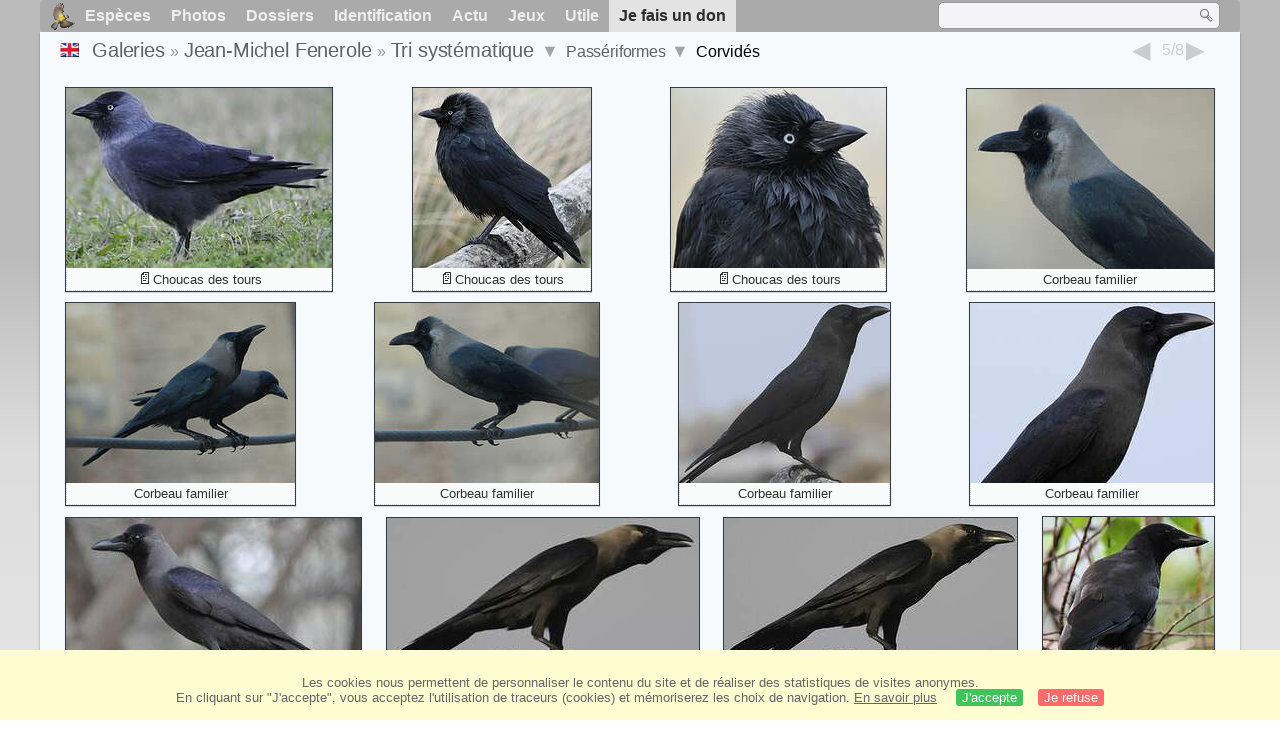

--- FILE ---
content_type: text/html; charset=utf-8
request_url: https://www.oiseaux.net/photos/jean-michel.fenerole/corvides.5.html
body_size: 4551
content:
<!DOCTYPE html>
<html lang="fr">
<head>
 <title>Passériformes, Corvidés, page 5 - Tri systématique  par Jean-Michel Fenerole - ref:jefe</title>
 <!--[if lt IE 9]>
 <script src="/front/js/vendor/html5shiv/html5shiv.js"></script>
 <![endif]-->
 <meta charset="utf-8">
 <meta name="rating" content="General" />
 <meta name="author" content="Oiseaux.net" />
 <meta name="description" content="Galerie photos de Jean-Michel Fenerole. Version française. Oiseaux. Tri syst., page 5." />
 <meta name="HandheldFriendly" content="True" />
 <link data-link-ref rel="apple-touch-icon" sizes="180x180" href="/front/images/apple-touch-icon.png">
 <link data-link-ref rel="icon" type="image/png" sizes="32x32" href="/front/images/favicon-32x32.png">
 <link data-link-ref rel="icon" type="image/png" sizes="192x192" href="/front/images/android-chrome-192x192.png">
 <link data-link-ref rel="icon" type="image/png" sizes="16x16" href="/front/images/favicon-16x16.png">
 
 <meta name="viewport" content="width=device-width, initial-scale=1" />
 <link rel="canonical" href="/photos/jean-michel.fenerole/corvides.5.html" />
 <link rel="search" type="application/opensearchdescription+xml" title="Oiseaux.net" href="/oiseaux.xml" />
 <link rel="alternate" type="application/rss+xml" title="Actualité oiseaux.net" href="/rss/actu.xml" />
 <!-- oiseaux-css -->
 <link rel="stylesheet" href="/front/css/oiseaux.net.202512102055.css" />
 <!-- /oiseaux-css -->
 <link rel="stylesheet" href="/front/css/add.202504280032.css" /> 

 <!-- js:head --><!-- /js:head -->
</head>
<body>
<!-- meta:article -->
<div class="site-container" id="oiseaux">
<!-- class:site-container -->
 <div class="site-pusher">
 <!-- class:site-pusher -->
 <header>
 <!-- class:header -->
 <!-- div:header-content -->
 <div class="header-content">
 <!-- class:header-content -->
 
 
 
 <!-- div:loriot -->
 <a href="#" class="header__icon" id="header__icon"></a>
 <nav id="nav" class="nav ">
 <ul class="menu">
 <li class="accueil" id="accueil">
 <div><a href="/"></a></div>
 </li>
 <li>
 <a href="/oiseaux/">Espèces</a>
 <ul>
 <li><a href="/oiseaux/france.html">Liste des oiseaux de France</a></li>
 <li><a href="/oiseaux/europe.html">Liste des oiseaux d'Europe</a></li>
 <li><a href="/oiseaux/">Liste des oiseaux du monde</a></li>
 </ul>
 </li>
 <li>
 <a href="/photos/">Photos</a>
 <ul>
 <li><a href="/photos/oiseaux.france.index.html">Nouveautés de France</a></li>
 <li><a href="/photos/index.html">Nouveautés du monde</a></li>
 <li><a href="/photos/photographes.html">Galeries des photographes</a></li>
 </ul>
 </li>
 <li>
 <a href="/dossiers/">Dossiers</a>
 <ul>
 <li><a href="/dossiers/ornithopedia/">Oiseau.info</a></li>
 <li><a href="/dossiers/ornithologie/">Ornithologie</a></li>
 <li><a href="/dossiers/protection/">Comment aider les oiseaux ?</a></li>
 <li><a href="/dossiers/gilbert.blaising/">Lorraine et histoires d'oiseaux</a></li>
 <li><a href="/dossiers/patrick.fichter/">Au fil de la plume</a></li>
 <li><a href="/dossiers/gaston.gast/">Les plumes</a></li>
 <li><a href="/dossiers/marc.mortelmans/">Baleine sous Gravillon</a></li>
 </ul>
 </li>
 <li>
 <a href="/identifier/">Identification</a>
 <ul>
 <li><a href="https://www.ornitho.com/">Intelligence Artificielle</a></li>
 <li id="moteur_id"><a href="/identifier/accueil.html">Aide à l'identification</a></li>
 <li><a href="https://forum.oiseaux.net/">Forum</a></li>
 <li><a href="/jeux/quiz/">Jeu d'identification</a></li>
 </ul>
 </li>
 <li>
 <a href="/util/maj.html">Actu</a>
 <ul>
 <li><a href="/util/maj.html">Nouveautés</a></li>
 </ul>
 </li>
 <li>
 <a href="/jeux/">Jeux</a>
 <ul>
 <li><a href="/jeux/quiz/">Le quiz ornitho</a></li>
 <li><a href="/jeux/deplume/">L'oiseau mystère</a></li>
 <li><a href="/jeux/linotte/">Tête de linotte</a></li>
 <li><a href="/jeux/puzzle/">Le taquin ornitho</a></li>
 <li><a href="/jeux/mahjong/">Mah-jong</a></li>
 <li><a href="/jeux/coloriages/">Coloriages</a></li>
 </ul>
 </li>
 <li id="utile">
 <a href="/util/">Utile</a>
 <ul>
 <li><a href="/util/regles.deontologiques.html">Règles déontologiques</a> </li>
 <li><a href="/util/nomenclature.html">Nomenclature utilisée sur Oiseaux.net</a> </li>
 <li><a href="/glossaire/">Glossaire</a></li>
 <li><a href="/livres/">Une sélection de livres sur les oiseaux</a></li>
 <li><a href="/annuaire/">Annuaire ornitho</a></li>
 <li><a href="/index.en.html">
 <span class="https://www.the-birds.net/">Version anglaise</span></a></li>
 <li><a rel="nofollow" href="https://membre.oiseaux.net/">Espace membres</a></li>
 </ul>
 </li>
 <li id="last_menu">
 <a class="don" href="https://www.helloasso.com/associations/ecopains-d-abord/collectes/soutenez-oiseaux-net-2">Je fais un don</a>
 </li>
 </ul>
 
 <div class="on_recherche search-open" id="on_recherche">
 <!-- class:on_recherche -->
 <div itemscope itemtype="https://schema.org/WebSite" class="on_search">
 <meta itemprop="url" content="/" />
 <form itemprop="potentialAction" itemscope itemtype="https://schema.org/SearchAction" id="search" action="/search/" method="post">
 <meta itemprop="target" content="/search/?q={term}" />
 <input itemprop="query-input" type="text" id="term" name="term" size="24" aria-label="term" />
 <input type="image" id="ok" name="ok" title="Rechercher" src="/front/images/ok.png" alt="Rechercher" />
 </form>
 </div>
 <!-- /class:on_recherche -->
 </div>
 
</nav>

 <!-- ad_header --><!-- /ad_header -->
 <!-- /class:header-content -->
 </div>
 <!-- /div:header-content -->
 <!-- /class:header -->
 </header>

 <div class="on_centre" >
 <!-- class:on_liste -->
<div class="on_galerie">
 
<div class="crumbs">
	<ul itemscope itemtype="https://schema.org/BreadcrumbList" id="breadcrumb">
	<li class="last"><a class="on_uk" href="corvidae.5.html"></a></li>
	<li class="ariane" itemprop="itemListElement" itemscope itemtype="https://schema.org/ListItem">
		<a itemprop="item" href="/photos/photographes.html"><span itemprop="name">Galeries</span></a>
		<meta itemprop="position" content="1" /></li>
	<li class="ariane" itemprop="itemListElement" itemscope itemtype="https://schema.org/ListItem">
		<a itemprop="item" href="/photos/jean-michel.fenerole/" title="Jean-Michel Fenerole"><span itemprop="name">Jean-Michel Fenerole</span></a>
		<meta itemprop="position" content="2" /></li>
	<li class="last" itemprop="itemListElement" itemscope itemtype="https://schema.org/ListItem">
		<a itemprop="item" href="famille.1.html" title="Tri systématique "><span itemprop="name">Tri systématique </span></a>
		<meta itemprop="position" content="3" />
		<span class="item3"></span> 
	</li>
	<li class="last">
		<a href="passeriformes.1.html">Passériformes</a>
		<span class="item4"></span>
	</li>
	<li class="last">
		Corvidés
		</li>
	</ul>

	<div class="on-alphabet">
		<span class="last"><a class="on-ph_prec" href="corvides.4.html"> &nbsp; </a></span>
		<div class="alpha">
			<div class="on-icon_nul">5/8</div>
		</div>
		<span class="next"><a class="on-ph_suiv" href="corvides.6.html"> &nbsp; </a></span>
	</div>
</div>
 
 <h1 class="titre"></h1>
 

 <div id="galerie">
 <!-- <div class="on-zoom"></div> -->
 

 <figure>
 <div>
 <a href="choucas.des.tours.6.html#famille" title="Choucas des tours">
 <img class="photos"
 data-date=""
 data-species="Coloeus monedula"
 data-thumb="./images/choucas.des.tours.jefe.6p.70.c.jpg"
 data-src="./images/choucas.des.tours.jefe.6g.jpg"
 src="./images/choucas.des.tours.jefe.6p.180.h.jpg" alt="Choucas des tours" />
 </a>
 </div>
 <figcaption>
 <a class="on-f" href="/oiseaux/choucas.des.tours.html" title="Choucas des tours">Choucas des tours</a>
 </figcaption>
 </figure>

 <figure>
 <div>
 <a href="choucas.des.tours.7.html#famille" title="Choucas des tours">
 <img class="photos"
 data-date=""
 data-species="Coloeus monedula"
 data-thumb="./images/choucas.des.tours.jefe.7p.70.c.jpg"
 data-src="./images/choucas.des.tours.jefe.7g.jpg"
 src="./images/choucas.des.tours.jefe.7p.180.h.jpg" alt="Choucas des tours" />
 </a>
 </div>
 <figcaption>
 <a class="on-f" href="/oiseaux/choucas.des.tours.html" title="Choucas des tours">Choucas des tours</a>
 </figcaption>
 </figure>

 <figure>
 <div>
 <a href="choucas.des.tours.8.html#famille" title="Choucas des tours">
 <img class="photos"
 data-date=""
 data-species="Coloeus monedula"
 data-thumb="./images/choucas.des.tours.jefe.8p.70.c.jpg"
 data-src="./images/choucas.des.tours.jefe.8g.jpg"
 src="./images/choucas.des.tours.jefe.8p.180.h.jpg" alt="Choucas des tours" />
 </a>
 </div>
 <figcaption>
 <a class="on-f" href="/oiseaux/choucas.des.tours.html" title="Choucas des tours">Choucas des tours</a>
 </figcaption>
 </figure>

 <figure>
 <div>
 <a href="corbeau.familier.1.html#famille" title="Corbeau familier">
 <img class="photos"
 data-date=""
 data-species="Corvus splendens"
 data-thumb="./images/corbeau.familier.jefe.1p.70.c.jpg"
 data-src="./images/corbeau.familier.jefe.1g.jpg"
 src="./images/corbeau.familier.jefe.1p.180.h.jpg" alt="Corbeau familier" />
 </a>
 </div>
 <figcaption>
 <a href="/oiseaux/corbeau.familier.html" title="Corbeau familier">Corbeau familier</a>
 </figcaption>
 </figure>

 <figure>
 <div>
 <a href="corbeau.familier.2.html#famille" title="Corbeau familier">
 <img class="photos"
 data-date=""
 data-species="Corvus splendens"
 data-thumb="./images/corbeau.familier.jefe.2p.70.c.jpg"
 data-src="./images/corbeau.familier.jefe.2g.jpg"
 src="./images/corbeau.familier.jefe.2p.180.h.jpg" alt="Corbeau familier" />
 </a>
 </div>
 <figcaption>
 <a href="/oiseaux/corbeau.familier.html" title="Corbeau familier">Corbeau familier</a>
 </figcaption>
 </figure>

 <figure>
 <div>
 <a href="corbeau.familier.3.html#famille" title="Corbeau familier">
 <img class="photos"
 data-date=""
 data-species="Corvus splendens"
 data-thumb="./images/corbeau.familier.jefe.3p.70.c.jpg"
 data-src="./images/corbeau.familier.jefe.3g.jpg"
 src="./images/corbeau.familier.jefe.3p.180.h.jpg" alt="Corbeau familier" />
 </a>
 </div>
 <figcaption>
 <a href="/oiseaux/corbeau.familier.html" title="Corbeau familier">Corbeau familier</a>
 </figcaption>
 </figure>

 <figure>
 <div>
 <a href="corbeau.familier.4.html#famille" title="Corbeau familier">
 <img class="photos"
 data-date=""
 data-species="Corvus splendens"
 data-thumb="./images/corbeau.familier.jefe.4p.70.c.jpg"
 data-src="./images/corbeau.familier.jefe.4g.jpg"
 src="./images/corbeau.familier.jefe.4p.180.h.jpg" alt="Corbeau familier" />
 </a>
 </div>
 <figcaption>
 <a href="/oiseaux/corbeau.familier.html" title="Corbeau familier">Corbeau familier</a>
 </figcaption>
 </figure>

 <figure>
 <div>
 <a href="corbeau.familier.5.html#famille" title="Corbeau familier">
 <img class="photos"
 data-date=""
 data-species="Corvus splendens"
 data-thumb="./images/corbeau.familier.jefe.5p.70.c.jpg"
 data-src="./images/corbeau.familier.jefe.5g.jpg"
 src="./images/corbeau.familier.jefe.5p.180.h.jpg" alt="Corbeau familier" />
 </a>
 </div>
 <figcaption>
 <a href="/oiseaux/corbeau.familier.html" title="Corbeau familier">Corbeau familier</a>
 </figcaption>
 </figure>

 <figure>
 <div>
 <a href="corbeau.familier.6.html#famille" title="Corbeau familier">
 <img class="photos"
 data-date=""
 data-species="Corvus splendens"
 data-thumb="./images/corbeau.familier.jefe.6p.70.c.jpg"
 data-src="./images/corbeau.familier.jefe.6g.jpg"
 src="./images/corbeau.familier.jefe.6p.180.h.jpg" alt="Corbeau familier" />
 </a>
 </div>
 <figcaption>
 <a href="/oiseaux/corbeau.familier.html" title="Corbeau familier">Corbeau familier</a>
 </figcaption>
 </figure>

 <figure>
 <div>
 <a href="corbeau.familier.7.html#famille" title="Corbeau familier">
 <img class="photos"
 data-date=""
 data-species="Corvus splendens"
 data-thumb="./images/corbeau.familier.jefe.7p.70.c.jpg"
 data-src="./images/corbeau.familier.jefe.7g.jpg"
 src="./images/corbeau.familier.jefe.7p.180.h.jpg" alt="Corbeau familier" />
 </a>
 </div>
 <figcaption>
 <a href="/oiseaux/corbeau.familier.html" title="Corbeau familier">Corbeau familier</a>
 </figcaption>
 </figure>

 <figure>
 <div>
 <a href="corbeau.familier.8.html#famille" title="Corbeau familier">
 <img class="photos"
 data-date=""
 data-species="Corvus splendens"
 data-thumb="./images/corbeau.familier.jefe.8p.70.c.jpg"
 data-src="./images/corbeau.familier.jefe.8g.jpg"
 src="./images/corbeau.familier.jefe.8p.180.h.jpg" alt="Corbeau familier" />
 </a>
 </div>
 <figcaption>
 <a href="/oiseaux/corbeau.familier.html" title="Corbeau familier">Corbeau familier</a>
 </figcaption>
 </figure>

 <figure>
 <div>
 <a href="corbeau.caledonien.1.html#famille" title="Corbeau calédonien">
 <img class="photos"
 data-date=""
 data-species="Corvus moneduloides"
 data-thumb="./images/corbeau.caledonien.jefe.1p.70.c.jpg"
 data-src="./images/corbeau.caledonien.jefe.1g.jpg"
 src="./images/corbeau.caledonien.jefe.1p.180.h.jpg" alt="Corbeau calédonien" />
 </a>
 </div>
 <figcaption>
 <a class="on-f" href="/oiseaux/corbeau.caledonien.html" title="Corbeau calédonien">Corbeau calédonien</a>
 </figcaption>
 </figure>

 <figure>
 <div>
 <a href="corbeau.caledonien.2.html#famille" title="Corbeau calédonien">
 <img class="photos"
 data-date=""
 data-species="Corvus moneduloides"
 data-thumb="./images/corbeau.caledonien.jefe.2p.70.c.jpg"
 data-src="./images/corbeau.caledonien.jefe.2g.jpg"
 src="./images/corbeau.caledonien.jefe.2p.180.h.jpg" alt="Corbeau calédonien" />
 </a>
 </div>
 <figcaption>
 <a class="on-f" href="/oiseaux/corbeau.caledonien.html" title="Corbeau calédonien">Corbeau calédonien</a>
 </figcaption>
 </figure>

 <figure>
 <div>
 <a href="corbeau.caledonien.3.html#famille" title="Corbeau calédonien">
 <img class="photos"
 data-date=""
 data-species="Corvus moneduloides"
 data-thumb="./images/corbeau.caledonien.jefe.3p.70.c.jpg"
 data-src="./images/corbeau.caledonien.jefe.3g.jpg"
 src="./images/corbeau.caledonien.jefe.3p.180.h.jpg" alt="Corbeau calédonien" />
 </a>
 </div>
 <figcaption>
 <a class="on-f" href="/oiseaux/corbeau.caledonien.html" title="Corbeau calédonien">Corbeau calédonien</a>
 </figcaption>
 </figure>

 <figure>
 <div>
 <a href="corbeau.caledonien.4.html#famille" title="Corbeau calédonien">
 <img class="photos"
 data-date=""
 data-species="Corvus moneduloides"
 data-thumb="./images/corbeau.caledonien.jefe.4p.70.c.jpg"
 data-src="./images/corbeau.caledonien.jefe.4g.jpg"
 src="./images/corbeau.caledonien.jefe.4p.180.h.jpg" alt="Corbeau calédonien" />
 </a>
 </div>
 <figcaption>
 <a class="on-f" href="/oiseaux/corbeau.caledonien.html" title="Corbeau calédonien">Corbeau calédonien</a>
 </figcaption>
 </figure>

 <figure>
 <div>
 <a href="corbeau.caledonien.5.html#famille" title="Corbeau calédonien">
 <img class="photos"
 data-date=""
 data-species="Corvus moneduloides"
 data-thumb="./images/corbeau.caledonien.jefe.5p.70.c.jpg"
 data-src="./images/corbeau.caledonien.jefe.5g.jpg"
 src="./images/corbeau.caledonien.jefe.5p.180.h.jpg" alt="Corbeau calédonien" />
 </a>
 </div>
 <figcaption>
 <a class="on-f" href="/oiseaux/corbeau.caledonien.html" title="Corbeau calédonien">Corbeau calédonien</a>
 </figcaption>
 </figure>

 <figure>
 <div>
 <a href="corneille.du.cap.1.html#famille" title="Corneille du Cap">
 <img class="photos"
 data-date=""
 data-species="Corvus capensis"
 data-thumb="./images/corneille.du.cap.jefe.1p.70.c.jpg"
 data-src="./images/corneille.du.cap.jefe.1g.jpg"
 src="./images/corneille.du.cap.jefe.1p.180.h.jpg" alt="Corneille du Cap" />
 </a>
 </div>
 <figcaption>
 <a href="/oiseaux/corneille.du.cap.html" title="Corneille du Cap">Corneille du Cap</a>
 </figcaption>
 </figure>

 <figure>
 <div>
 <a href="corneille.du.cap.2.html#famille" title="Corneille du Cap">
 <img class="photos"
 data-date=""
 data-species="Corvus capensis"
 data-thumb="./images/corneille.du.cap.jefe.2p.70.c.jpg"
 data-src="./images/corneille.du.cap.jefe.2g.jpg"
 src="./images/corneille.du.cap.jefe.2p.180.h.jpg" alt="Corneille du Cap" />
 </a>
 </div>
 <figcaption>
 <a href="/oiseaux/corneille.du.cap.html" title="Corneille du Cap">Corneille du Cap</a>
 </figcaption>
 </figure>

 <figure>
 <div>
 <a href="corbeau.freux.1.html#famille" title="Corbeau freux">
 <img class="photos"
 data-date=""
 data-species="Corvus frugilegus"
 data-thumb="./images/corbeau.freux.jefe.1p.70.c.jpg"
 data-src="./images/corbeau.freux.jefe.1g.jpg"
 src="./images/corbeau.freux.jefe.1p.180.h.jpg" alt="Corbeau freux" />
 </a>
 </div>
 <figcaption>
 <a class="on-f" href="/oiseaux/corbeau.freux.html" title="Corbeau freux">Corbeau freux</a>
 </figcaption>
 </figure>

 <figure>
 <div>
 <a href="corbeau.freux.2.html#famille" title="Corbeau freux">
 <img class="photos"
 data-date=""
 data-species="Corvus frugilegus"
 data-thumb="./images/corbeau.freux.jefe.2p.70.c.jpg"
 data-src="./images/corbeau.freux.jefe.2g.jpg"
 src="./images/corbeau.freux.jefe.2p.180.h.jpg" alt="Corbeau freux" />
 </a>
 </div>
 <figcaption>
 <a class="on-f" href="/oiseaux/corbeau.freux.html" title="Corbeau freux">Corbeau freux</a>
 </figcaption>
 </figure>

 <figure>
 <div>
 <a href="corbeau.freux.3.html#famille" title="Corbeau freux">
 <img class="photos"
 data-date=""
 data-species="Corvus frugilegus"
 data-thumb="./images/corbeau.freux.jefe.3p.70.c.jpg"
 data-src="./images/corbeau.freux.jefe.3g.jpg"
 src="./images/corbeau.freux.jefe.3p.180.h.jpg" alt="Corbeau freux" />
 </a>
 </div>
 <figcaption>
 <a class="on-f" href="/oiseaux/corbeau.freux.html" title="Corbeau freux">Corbeau freux</a>
 </figcaption>
 </figure>

 <figure>
 <div>
 <a href="corbeau.freux.4.html#famille" title="Corbeau freux">
 <img class="photos"
 data-date=""
 data-species="Corvus frugilegus"
 data-thumb="./images/corbeau.freux.jefe.4p.70.c.jpg"
 data-src="./images/corbeau.freux.jefe.4g.jpg"
 src="./images/corbeau.freux.jefe.4p.180.h.jpg" alt="Corbeau freux" />
 </a>
 </div>
 <figcaption>
 <a class="on-f" href="/oiseaux/corbeau.freux.html" title="Corbeau freux">Corbeau freux</a>
 </figcaption>
 </figure>

 <figure>
 <div>
 <a href="corbeau.freux.5.html#famille" title="Corbeau freux">
 <img class="photos"
 data-date=""
 data-species="Corvus frugilegus"
 data-thumb="./images/corbeau.freux.jefe.5p.70.c.jpg"
 data-src="./images/corbeau.freux.jefe.5g.jpg"
 src="./images/corbeau.freux.jefe.5p.180.h.jpg" alt="Corbeau freux" />
 </a>
 </div>
 <figcaption>
 <a class="on-f" href="/oiseaux/corbeau.freux.html" title="Corbeau freux">Corbeau freux</a>
 </figcaption>
 </figure>

 <figure>
 <div>
 <a href="corbeau.freux.6.html#famille" title="Corbeau freux">
 <img class="photos"
 data-date=""
 data-species="Corvus frugilegus"
 data-thumb="./images/corbeau.freux.jefe.6p.70.c.jpg"
 data-src="./images/corbeau.freux.jefe.6g.jpg"
 src="./images/corbeau.freux.jefe.6p.180.h.jpg" alt="Corbeau freux" />
 </a>
 </div>
 <figcaption>
 <a class="on-f" href="/oiseaux/corbeau.freux.html" title="Corbeau freux">Corbeau freux</a>
 </figcaption>
 </figure>
 <!-- Texte --><!-- /Texte -->
 </div>
 <!-- class:ariane-item2 --><!-- /class:ariane-item2 -->
 <div class="ariane-item3"><ul>
<li><a href="photos.html" >Tri alphabétique</a></li>
<li><a href="2026.1.html" >Tri chronologique</a></li></ul></div>
 <div class="ariane-item4"><ul><li><a href="struthionidae.1.html" >Struthioniformes</a></li><li><a href="rheidae.1.html" >Rheiformes</a></li><li><a href="casuariidae.1.html" >Casuariiformes</a></li><li><a href="tinamidae.1.html" >Tinamiformes</a></li><li><a href="anhimidae.1.html" >Anseriformes</a></li><li><a href="megapodiidae.1.html" >Galliformes</a></li><li><a href="caprimulgidae.1.html" >Caprimulgiformes</a></li><li><a href="steatornithidae.1.html" >Steatornithiformes</a></li><li><a href="nyctibiidae.1.html" >Nyctibiiformes</a></li><li><a href="podargidae.1.html" >Podargiformes</a></li><li><a href="hemiprocnidae.1.html" >Apodiformes</a></li><li><a href="musophagidae.1.html" >Musophagiformes</a></li><li><a href="otididae.1.html" >Otidiformes</a></li><li><a href="cuculidae.1.html" >Cuculiformes</a></li><li><a href="mesitornithidae.1.html" >Mesitornithiformes</a></li><li><a href="pteroclidae.1.html" >Pterocliformes</a></li><li><a href="columbidae.1.html" >Columbiformes</a></li><li><a href="rallidae.1.html" >Gruiformes</a></li><li><a href="podicipedidae.1.html" >Podicipediformes</a></li><li><a href="phoenicopteridae.1.html" >Phoenicopteriformes</a></li><li><a href="burhinidae.1.html" >Charadriiformes</a></li><li><a href="rhynochetidae.1.html" >Eurypygiformes</a></li><li><a href="phaethontidae.1.html" >Phaethontiformes</a></li><li><a href="gaviidae.1.html" >Gaviiformes</a></li><li><a href="spheniscidae.1.html" >Sphenisciformes</a></li><li><a href="oceanitidae.1.html" >Procellariiformes</a></li><li><a href="ciconiidae.1.html" >Ciconiiformes</a></li><li><a href="fregatidae.1.html" >Suliformes</a></li><li><a href="threskiornithidae.1.html" >Pelecaniformes</a></li><li><a href="opisthocomidae.1.html" >Opisthocomiformes</a></li><li><a href="cathartidae.1.html" >Accipitriformes</a></li><li><a href="strigidae.1.html" >Strigiformes</a></li><li><a href="coliidae.1.html" >Coliiformes</a></li><li><a href="trogonidae.1.html" >Trogoniformes</a></li><li><a href="upupidae.1.html" >Bucerotiformes</a></li><li><a href="coraciidae.1.html" >Coraciiformes</a></li><li><a href="galbulidae.1.html" >Piciformes</a></li><li><a href="cariamidae.1.html" >Cariamiformes</a></li><li><a href="falconidae.1.html" >Falconiformes</a></li><li><a href="strigopidae.1.html" >Psittaciformes</a></li><li><a href="acanthisittidae.1.html" >Passeriformes</a></li></ul></div>
</div>
<!-- /class:on_liste -->

 <div class="site-cache" id="site-cache"></div>
 </div>

 <footer class="on_pieddepage">
 <!-- class:on_pieddepage -->
 <div class="on_pdp">
 <div class="on_links_txt">
 <div class="on_mesange"></div>
 <div class="on_news_pdp">
 <p>Nouveautés</p>
 <ul>
 <li><!-- derniere fiche --><a href="/oiseaux/calao.a.bec.rouge.html" title="Calao à bec rouge">Fiche : Calao à bec rouge</a>
 <!-- /derniere fiche --></li>
 <li><!-- derniere photo --><a href="/photos/julien.daubignard/vautour.fauve.39.html">Photo : Vautour fauve</a>
 <!-- /derniere photo --></li>
 <li><!-- dernier dossier --><a href="/dossiers/ornithologie/pouillot.veloce.et.pouillot.fitis.html" title="Distinction des Pouillots véloce et fitis">Dossier : Distinction des Pouillots véloce et fitis</a>
 <!-- /dernier dossier --></li>
 <li><!-- news:dernier mois --><a href="/rss/2026/2026-01-17.html">News : janvier 2026</a>
 <!-- /news:dernier mois --></li>
 </ul>
 </div>
 <div class="on_utile">
 <p>Aide</p>
 <ul>
 <li><a href="/faq.html">Foire aux questions</a></li>
 </ul>
 <br />
 </div>
 <div class="on_apropos">
 <p>A propos</p>
 <ul>
 <li><a href="/presentation.html">Qui sommes nous ?</a></li>
 <li><a href="/nous.aider.html">Nous aider</a></li>
 <li><a href="/util/charte.confidentialite.html">Charte de confidentialité</a></li>
 <li><a href="/mentions.legales.html">Mentions légales</a></li>
 <li><a href="/sources.html">Nos sources</a></li>
 </ul>
 </div>
 <div>
 <a class="on_amaz" href="https://boutique.lpo.fr/catalogue/edition/identification-des-oiseaux/guides-complets/le-guide-ornitho?p=0&c=0&oiseaux.net=1" aria-label="Le guide ornitho">
 </a>
 </div>
 </div>

 <div class="nav_icons">
 <div class="on_follow">
 <ul>
 <li class="on_home"><a href="/" aria-label="Accueil Oiseaux.net"><span>Accueil</span></a></li>
 <li class="on_rss"><a href="/rss/actu.xml" aria-label="Actualité Oiseaux.net"><span>Abonnez-vous</span> </a></li>
 <li class="on_mail"><a href="/contact.html" aria-label="Contactez-nous"><span>Contact</span></a></li>
 </ul>
 </div>
 <div class="on_links">
 <ul>
 <li class="on_membre"><a rel="nofollow" href="https://membre.oiseaux.net/" aria-label="Espace membre - Oiseaux.net"><span>Espace membres</span></a></li>
 <li class="on_forum"><a href="https://forum.oiseaux.net/" aria-label="Forum Oiseaux.net"><span>Forum</span></a></li>
 <li class="on_haut"><a href="#oiseaux" aria-label="Haut de page"><span>&nbsp;</span></a></li>
 </ul>
 </div>
 <div class="on_droits">
 <p id="on_pix">
 Mis à jour le <!-- maj -->18/01/2026 01:21:26<!-- /maj -->
 <br />Tous droits réservés © 1996-<!-- annee -->2026<!-- /annee --> - <a href="/">Oiseaux.net</a>
 </p>
 </div>
 </div>
 </div>
 <!-- /class:on_pieddepage -->
 </footer>
 <!-- /class:site-pusher -->
 </div>
<!-- /class:site-container -->
</div>
<!-- /meta:article -->
<!-- js:mp3 --><!-- /js:mp3 -->
<script src="/front/js/banniere.js"></script>
<!-- oiseaux-js -->
<script src="/front/js/oiseaux.net.202504260032.js" async></script>
<!-- /oiseaux-js -->
<!-- js:index --><!-- /js:index -->

</body>
</html>
